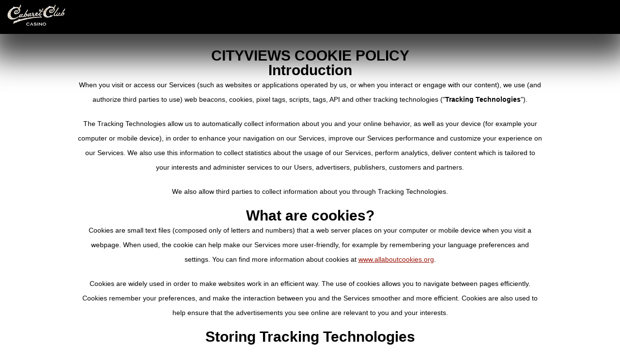

--- FILE ---
content_type: text/html; charset=UTF-8
request_url: https://www.cabaretclub.com/cookie-policy/
body_size: 6241
content:
<!doctype html>
<!--[if lte IE 9]><html class="ie" lang="en"><![endif]-->
<!--[if (gt IE 9)|!(IE)]><!-->
<html lang="en">
<!--<![endif]-->
<head>  
    <meta charset="utf-8" />   
    <meta http-equiv="X-UA-Compatible" content="IE=edge" />
    <meta http-equiv="Content-Type" content="text/html; charset=utf-8" />
    <meta name="HandheldFriendly" content="true" />
    <meta name="viewport" content="width=device-width, initial-scale=1">
    <script type="text/javascript">
    var referrer = "n/a";
    var visitID;

    document.addEventListener("tracked", function(event) {
        visitID = event.detail.data.visitId;

        if(dataLayer[0] != null) {
            // console.log("DataLayer is not null");
            if(dataLayer[0].visitGUID == null){
                // console.log("visitGUID is null. Setting visitGUID");
                dataLayer[0].visitGUID = visitID;
            }
        }
    });

    var dataLayer = [{
        "affiliateId": "bfp43856",
        "mediaBannerId": "",
        "brandShortCode": "CCC",
        "campaignId": "bfpadid199540",
        "containerType": "brand",
        "correlationId": undefined,
        "language": "en",
        "rememberMe": "",
        "referrer": "n/a",
        "regltd":"false",
        "visitGUID": visitID
    }];
    
</script>

<script>(function(w,d,s,l,i){w[l]=w[l]||[];w[l].push({'gtm.start':
new Date().getTime(),event:'gtm.js'});var f=d.getElementsByTagName(s)[0],
j=d.createElement(s),dl=l!='dataLayer'?'&l='+l:'';j.async=true;j.src=
'//www.googletagmanager.com/gtm.js?id='+i+dl;f.parentNode.insertBefore(j,f);
})(window,document,'script','dataLayer','GTM-MLKW5SB');</script> 

    <title>Cookie Policy | Cabaret Club Casino</title>
    
    <meta name="description" content="Our cookie policy is a declaration to all users about what cookies are active on Cabaret Club Casino, what user data is tracked and why as well as where this data is sent." />    <link rel="canonical" href="https://www.cabaretclub.com/cookie-policy/" />
    <meta name="robots" content="noindex, nofollow" />
    <link href="https://fonts.googleapis.com/css?family=Kaushan+Script" rel="stylesheet">
    <link href="https://www.cabaretclub.com/ccsplash/css/styles.min.css" rel="stylesheet" type="text/css" />
         
    <link rel="shortcut icon" href="https://www.cabaretclub.com/ccsplash/images/favicon/favicon.ico">
    <link rel="icon" type="image/png" href="https://www.cabaretclub.com/ccsplash/images/favicon/favicon-32x32.png" sizes="32x32" />
    <link rel="icon" type="image/png" href="https://www.cabaretclub.com/ccsplash/images/favicon/favicon-16x16.png" sizes="16x16" />
    <link rel="apple-touch-icon" href="https://www.cabaretclub.com/ccsplash/images/CCC.png">

	 <!--[if lte IE 9]>
        <script src="https://www.cabaretclub.com/ccsplash/files/js/shiv.js"></script>  
        <script src="https://www.cabaretclub.com/ccsplash/files/js/respond.js" type="text/javascript"></script>  
    <![endif]-->
    	
	<meta property="og:locale" content="en" />
    <meta property="og:type" content="website" />
    <meta property="og:title" content="Cookie Policy | Cabaret Club Casino" />
    <meta property="og:description" content="Our cookie policy is a declaration to all users about what cookies are active on Cabaret Club Casino, what user data is tracked and why as well as where this data is sent." />
    <meta property="og:url" content="https://www.cabaretclub.com/cookie-policy/" />
    <meta property="og:site_name" content="Cabaret Club" />
    <meta property="og:image" content="https://www.cabaretclub.com/ccsplash/images/favicon/favicon-32x32.png" />   
    <meta name="twitter:card" content="summary">
    <meta name="twitter:site" content="@_CabaretClub_">
    <meta name="twitter:creator" content="@_CabaretClub_">
    <meta name="twitter:title" content="Cookie Policy | Cabaret Club Casino">
    <meta name="twitter:description" content="Our cookie policy is a declaration to all users about what cookies are active on Cabaret Club Casino, what user data is tracked and why as well as where this data is sent.">
    <meta name="twitter:image" content="https://www.cabaretclub.com/ccsplash/images/favicon/favicon-32x32.png">  

</head>
<body class="en">
<noscript><iframe src="//www.googletagmanager.com/ns.html?id=GTM-MLKW5SB"
height="0" width="0" style="display:none;visibility:hidden"></iframe></noscript>
<header>
  <div class="header-wrapper no-shadow">
    <div class="navigation">
        <div class="logo">
        <a href="https://www.cabaretclub.com/"><img src="https://www.cabaretclub.com/ccsplash/images/logos/light-cabaret-club-logo.png"  alt="cabaret club" width="184" height="69" data-gtmid="101:1" data-info="Logo"  /></a> 
        </div>
            </div>
    
</div> 
  </header>

  
<div data-auto="ContentCompare">
  <h1>CITYVIEWS COOKIE POLICY</h1>
  
  <p><div class="content1-wrapper"><div class="container"><div data-auto="ContentCompare">
<h1>CITYVIEWS COOKIE POLICY</h1>
<h2>Introduction</h2>

<p>When you visit or access our Services (such as websites or applications operated by us, or when you interact or engage with our content), we use (and authorize third parties to use) web beacons, cookies, pixel tags, scripts, tags, API and other tracking technologies (&quot;<strong>Tracking Technologies</strong>&quot;).</p>

<p>The Tracking Technologies allow us to automatically collect information about you and your online behavior, as well as your device (for example your computer or mobile device), in order to enhance your navigation on our Services, improve our Services performance and customize your experience on our Services. We also use this information to collect statistics about the usage of our Services, perform analytics, deliver content which is tailored to your interests and administer services to our Users, advertisers, publishers, customers and partners.</p>

<p>We also allow third parties to collect information about you through Tracking Technologies.</p>

<h2>What are cookies?</h2>

<p>Cookies are small text files (composed only of letters and numbers) that a web server places on your computer or mobile device when you visit a webpage. When used, the cookie can help make our Services more user-friendly, for example by remembering your language preferences and settings. You can find more information about cookies at&nbsp;<a href="http://www.allaboutcookies.org" rel="nofollow">www.allaboutcookies.org</a>.</p>

<p>Cookies are widely used in order to make websites work in an efficient way. The use of cookies allows you to navigate between pages efficiently. Cookies remember your preferences, and make the interaction between you and the Services smoother and more efficient. Cookies are also used to help ensure that the advertisements you see online are relevant to you and your interests.</p>

<h2>Storing Tracking Technologies</h2>

<p>We store Tracking Technologies when you visit or access our Services (for example when you are visiting our websites) &ndash; these are called &quot;First Party Tracking Technologies&quot;. In addition, Tracking Technologies are stored by other third parties (for example our analytics service providers, business partners and advertisers) who run content on our Services &ndash; these are called &quot;Third Party Tracking Technologies&quot;.</p>

<p>Both types of Tracking Technologies may be stored either for the duration of your visit on our Services or for repeat visits.</p>

<h2>What types of Tracking Technologies do we use?</h2>

<p>There are four main types of Tracking Technologies:</p>

<ul>
	<li><strong>Strictly necessary Tracking Technologies</strong><br />
	These Tracking Technologies are essential to enable you to login, navigate around and use the features of our Services, or to provide a service requested by you (such as your username). We do not need to obtain your consent in order to use these Tracking Technologies. These Tracking Technologies can be used for security and integrity reasons - for example to detect violation of our policies and for support or security features.</li>
	<li><strong>Functionality Tracking Technologies</strong><br />
	These Tracking Technologies allow our Services to remember choices you make (such as your language) and provide enhanced and personalized features. For example, these Tracking Technologies are used for authentication (to remember when you are logged-in) and support other features of our Services.</li>
	<li><strong>Performance Tracking Technologies</strong><br />
	These Tracking Technologies collect information about your online activity (for example the duration of your visit on our Services), including behavioral data and content engagement metrics. These Tracking Technologies are used for analytics, research and to perform statistics (based on aggregated information).</li>
	<li><strong>Marketing or Advertising Tracking Technologies</strong><br />
	These Tracking Technologies are used to deliver tailored offers and advertisements to you, based on your derived interests, as well as to perform email marketing campaigns. They can also be used to limit the number of times you see an advertisement as well as help measure the effectiveness of the advertising campaign. They are usually placed by our advertisers (for example advertising networks) and provide them insights about the people who see and interact with their ads, visit their websites or use their app.&nbsp;Our website includes social media features, such as the Facebook &quot;Like&quot; or &quot;Share&quot; buttons. These features are either hosted by a third party or hosted directly on our Services. Your interactions with these features are governed by the privacy statement of the company providing these features.</li>
</ul>

<table border="1" cellpadding="4" cellspacing="0" class="privacyTable">
	<tbody valign="top">
		<tr>
			<th>Tracking Technologies</th>
			<th>Type</th>
			<th>Purpose</th>
		</tr>
		<tr>
			<td><strong>Analytics Cookies</strong></td>
			<td>
			<p>First party Tracking Technology</p>
			</td>
			<td><strong>Performance Tracking Technologies</strong>
			<p>These Tracking Technologies are used to collect information regarding how you interact with the content on our Services, attribution purposes (for example, the referral URL), etc. We use the information to compile reports, calculate the revenues due to us and, help us improve the Services and to offer personalized products and content.</p>
			</td>
		</tr>
		<tr>
			<td><strong>Other cookies</strong></td>
			<td>
			<p>First and Third party Tracking Technology</p>
			</td>
			<td><strong>Strictly necessary Tracking Technologies</strong>
			<p>These unlisted cookies might be in use on internal sections of the Services, in order to customize and simplify the user experience on the site by remembering choices you made and your log in credentials.</p>
			</td>
		</tr>
	</tbody>
</table>

<h2>How to manage your cookie settings</h2>

<p>Please note that we do not recognize or respond to automated browser signals regarding Tracking Technologies, including &quot;Do Not Track&quot; requests. However, there are various ways in which you can manage and control your cookie settings. Please remember that, by deleting or blocking cookies, some of the features of the Services may not work properly or as effectively. Should you wish to update your preferences at any time, <a data-auto="ManageCookiesPop" onclick="changePrivacySettings()">click here.&nbsp;</a></p>

<ul>
	<li><strong>Turning off cookies via your web browser</strong><br />
	Most web browsers will provide you with some general information about cookies, enable you to see what cookies are stored on your device, allow you to delete them all or on an individual basis, and enable you to block or allow cookies for all websites or individually selected websites. You can also normally turn off third party cookies separately. Please note that the settings offered by a browser or device often only apply to that particular browser or device.</li>
	<li>Information about cookies is usually found in the &quot;Help&quot; section of the web browser. Below are some links to some commonly used web browsers:
	<ul style="list-style-type:circle;">
		<li><a href="https://support.google.com/chrome/answer/95647?hl=en" rel="nofollow" target="_blank">Chrome</a></li>
		<li><a href="https://support.google.com/chrome/answer/2392971?hl=en" rel="nofollow" target="_blank">Chrome for mobile</a></li>
		<li><a href="http://windows.microsoft.com/en-us/windows-vista/block-or-allow-cookies" rel="nofollow" target="_blank">Internet Explorer and Microsoft Edge</a></li>
		<li><a href="https://support.mozilla.org/en-US/kb/cookies-information-websites-store-on-your-computer" rel="nofollow" target="_blank">Mozilla Firefox</a></li>
		<li><a href="https://support.apple.com/kb/PH19214?locale=en_US" rel="nofollow" target="_blank">Safari</a></li>
	</ul>
	</li>
	<li><strong>Turning off third party cookies</strong><br />
	You can turn off certain third party targeting/advertising cookies by visiting the following link:&nbsp;<a href="http://www.networkadvertising.org/choices/" rel="nofollow" target="_blank">Network Advertising Initiative</a>.</li>
</ul>
</div>
</div></div></p>

<p></p>
</div> <footer>
        
  <!-- <div class="trust-icons-wrapper">
    <ul class="trust-icons">
            <li class="alderney"><a target="_blank" href="https://www.gamblingcontrol.org/" rel="nofollow" data-gtmid="600:65" data-info="alderney"  data-pos="2" data-ctx="TrustQ" data-auto="FooterAlderneyLogoLink"><img src="https://dm.imagethumb.com/images/trustq/alderney.svg" alt="Alderney" width="128" height="56" data-auto="FooterAlderneyLogoImage" loading="lazy"></a></li>            	<li class="apricot"><a target="_blank" href="https://www.apricot.co.im/" rel="nofollow" data-gtmid="600:66" data-info="Apricot"  data-pos="3" data-ctx="TrustQ" data-auto="FooterApricotLogoLink"><img data-auto="FooterApricotLogoImage" src="https://dm.imagethumb.com/images/trustq/apricot_70px_grey.svg" alt="Apricot" width="180" height="59" /></a></li>
                 <li class="plus18"><a href="https://www.cabaretclub.com/responsible-gaming/" data-gtmid="600:68" data-info="18+"  data-pos="5" data-ctx="TrustQ" data-auto="FooterResponsibleGamingLogoLink"><img src="https://www.cabaretclub.com/ccsplash/images/eighteenplus/icon-18up-en.png" alt="" width="190" height="79" data-auto="FooterResponsibleGamingLogoImage" /></a></li>
            <li class="gamblingtherapy"><a href="https://www.gamblingtherapy.org/" rel="nofollow" target="_blank" data-auto="FooterGambleTherapyLogoLink"><img src="https://dm.imagethumb.com/images/trustq/gambling_therapy_gray.svg" alt="gamblingtherapy" width="120" height="34" data-auto="FooterGambleTherapyLogoImage" /></a></li></ul>
  </div> -->
    <div class="container footer-container group">

      <!-- <div  class="footer-links1">
            <ul>                 
                <li><a href="https://www.cabaretclub.com/" data-gtmid="603:72" data-info="Home"  data-pos="1" data-ctx="Footer Nav" data-auto="FooterHomeLink">Home</a></li><li><a href="https://www.cabaretclub.com/terms/" data-gtmid="603:72" data-info="Terms"  data-pos="2" data-ctx="Footer Nav" data-auto="FooterTermsAndConditionsLink">Terms</a></li><li><a href="https://www.cabaretclub.com/privacy/" data-gtmid="603:72" data-info="Privacy and Security"  data-pos="3" data-ctx="Footer Nav" data-auto="FooterPrivacyPolicyLink">Privacy and Security</a></li><li><a href="https://www.cabaretclub.com/responsible-gaming/" data-gtmid="603:72" data-info="Responsible Gaming"  data-pos="4" data-ctx="Footer Nav" data-auto="FooterResponsibleGamingLink">Responsible Gaming</a></li><li><a href="https://www.cabaretclub.com/sitemap/" data-gtmid="603:72" data-info="Site Map"  data-pos="5" data-ctx="Footer Nav" data-auto="FooterSitemapLink">Site Map</a></li>               
            </ul>
        </div> -->

        <div class="footer-license">
            <!-- <p data-gtmid="601:71" data-info="License">Baytree (Alderney) Limited (No.2012) is an Alderney registered company registered at La Corvee House , La Corvee , Alderney Channel Islands, GYP 3TQ. Baytree (Alderney) Limited is licensed under the Alderney Gambling Control Commission, eGaming license number 155 C1 (Issued on the 15 December 2020)</p> -->
            <p data-gtmid="601:71" data-info="License">&copy; 2026 Cabaret Club Casino</p>         
        </div>

        
    </div>
</footer>  

<script>
var template = "https://www.cabaretclub.com/ccsplash/";
var ismobile ="true";
</script>

<script src="https://www.cabaretclub.com/ccsplash/js/jquery3.6.0.min.js"></script>
<script src="https://www.cabaretclub.com/ccsplash/js/scripts.min.js"></script>

<style>
/* Enable Cookie POP */
.cookiePop {
    display: none;
    position: fixed;
    bottom: 0;
    background: #000;
    left: 0;
    right: 0;
}
  
.cookiePop > div {
    padding: 10px;
}
  
.cookiepop-close {
    color: #fff;
    width: 10%;
    font-size: 2.2rem;
    float: right;
    text-align: right;
    cursor: pointer;
}
  
.cookiePop p {
    color: #fff;
    width: 80%;
    font-weight: 400;
    font-size: 1rem;
    padding: 0;
    margin: 0;
}
</style>
<div class="cookiePop" id="cookiePop">
    <div>
         <div class="cookiepop-close">&#215;</div>
         <p>Please enable cookies to successfully register and login to the site.</p>
    </div>
</div>
<script>
$(document).ready(function () {
    function hasCookies() {
        return (navigator.cookieEnabled);
    }

    hasCookies();
    if (hasCookies()) {
        $('#cookiePop').hide();
    } else {
        $('#cookiePop').show();
    }

    $('.cookiepop-close').on('click', function () {
        $('#cookiePop').hide();
    });

});
</script><!--[if lte IE 9]><![endif]-->

<script>
    var temp_vist_id= '';
    var encrypted= '';
    var state= 'live';
    var theDomain = "cabaretclub.com";
    var cookieMessage = 'We use cookies to offer you the best playing experience possible. Continue browsing if you are happy. Please read our <a href="https://www.cabaretclub.com/privacy/" target="_blank">cookie policy</a> for more details';              
</script>
<!-- <script src="https://tpg.digitrk.net/gdpr/include/gdpr.js" type="text/javascript"></script> -->
<!-- <script> 
var checkContents = setInterval(function() {
    if ($("#cookieConsent").length > 0) {
        clearInterval(checkContents);
        $("#cookieConsent #closeCookieConsent").attr('data-gtmid', '710:76').attr('data-info', 'Close Icon').attr('data-ctx', 'Cookie Policy Msg');
        $("#cookieConsent #cookieConsentText a").attr('data-gtmid', '709:75').attr('data-info', 'Cookie Policy').attr('data-ctx', 'Cookie Policy Msg');
    }
},1000); -->
</script>
<script type="text/javascript">
(function(w,d,s,r,k,h,m){
	if(w.performance && w.performance.timing && w.performance.navigation && !w.s247r) {
		w[r] = w[r] || function(){(w[r].q = w[r].q || []).push(arguments)};
		h=d.createElement('script');h.async=true;h.setAttribute('src',s+k);
		d.getElementsByTagName('head')[0].appendChild(h);
		(m = window.onerror),(window.onerror = function (b, c, d, f, g) {
		m && m(b, c, d, f, g),g || (g = new Error(b)),(w[r].q = w[r].q || []).push(["captureException",g]);})
	}
})(window,document,'//static.site24x7rum.com/beacon/site24x7rum-min.js?appKey=','s247r','7d47915ed8b5a1f14811a331a50272e9');
</script>

--- FILE ---
content_type: text/css
request_url: https://www.cabaretclub.com/ccsplash/css/styles.min.css
body_size: 3059
content:
html,body,div,span,applet,object,iframe,h1,h2,h3,h4,h5,h6,p,blockquote,pre,a,abbr,acronym,address,big,cite,code,del,dfn,em,img,ins,kbd,q,s,samp,small,strike,strong,sub,sup,tt,var,b,u,i,center,dl,dt,dd,ol,ul,li,fieldset,form,label,legend,table,caption,tbody,tfoot,thead,tr,th,td,article,aside,canvas,details,embed,figure,figcaption,footer,header,hgroup,menu,nav,output,ruby,section,summary,time,mark,audio,video{margin:0;padding:0;border:0;vertical-align:baseline}article,aside,details,figcaption,figure,footer,header,hgroup,menu,nav,section{display:block}blockquote,q{quotes:none}blockquote:before,blockquote:after,q:before,q:after{content:"";content:none}table{border-collapse:collapse;border-spacing:0}body{font-family:Arial,Helvetica,sans-serif;font-size:14px;color:#000;line-height:30px}h1{padding:20px 10px 0 10px}h1,h2,h3{font-size:30px;color:#000;padding-block:20px;text-align:center}a{color:#9a1308;display:inline-block}ol{list-style-position:inside}ul{list-style-type:none}img{width:100%;height:auto}table{margin:0 auto}table{border-collapse:collapse;border-spacing:0;margin:15px 0;overflow-wrap:break-word;word-wrap:break-word}table th,table td{padding:.625em 5px;border:1px solid #79717a;word-break:normal}table th{text-align:center;letter-spacing:.1em}.wrapper{max-width:1913px;margin:0 auto}.container{padding:30px;text-align:center;margin:0 auto;max-width:960px}.container p{margin-bottom:20px}.play-now{font-size:20px;background:#fff;border-radius:30px;text-align:center;max-width:175px}.play-now a{text-transform:uppercase;text-decoration:none;display:block;padding:10px 0}.button{background-color:rgba(232,27,61,.7);text-transform:uppercase;display:none}.button a{display:block;color:#fff;text-decoration:none}.button img{display:block}.desktop-live-help{display:block;position:fixed;background:#9a1308;border-radius:50%;width:65px;right:1%;bottom:1%;text-align:center}.desktop-live-help img{width:55px;margin-top:5px}header{position:relative;overflow:hidden}.header-wrapper{width:100%;position:fixed;background:url("../images/overlay.png");z-index:3}.navigation{background:#000;height:70px;display:flex;justify-content:space-between;align-items:center}.closed-notification{display:none}.logo{margin-inline-start:15px;width:35%}.logo a{display:block}.logo img{max-width:120px}.desktop{display:none}.hero-wrapper{width:92%;margin:6em auto 0;border-radius:15px}.mobile{background:linear-gradient(180deg, rgb(213, 213, 213) 0%, rgb(255, 255, 255) 45%)}.hero-wrapper-inner{padding:2em 1em}.mobile-info{display:none;justify-content:center;gap:10px}.mobile-info p{font-size:12px;line-height:1.2}.mobile-info .info-icon-red{background-image:url("../images/Info_Icon_Red.svg");background-repeat:no-repeat;width:75px;height:25px}.mobile-info .alt-text{width:85%;margin-block:2em;color:#9a1308;font-weight:600;text-align:center}.mobile-banner-container{display:flex;justify-content:space-evenly;flex-direction:row;flex-wrap:wrap}.hero{border-radius:15px;margin-block-end:1em;display:grid;grid-template-columns:repeat(auto-fill, min-max(35px, 1fr));grid-template-rows:repeat(10, 30px);position:relative;width:310px}.mobile-banner-1 img{width:50%}.mobile-banner-1 .hero-chips{position:absolute;width:105px;left:-20%}.mobile-banner-1 .hero-chips img{width:100%}.banner-1{background:linear-gradient(310deg, #f73736 0, #de006f 100%);grid-column:1/span 10;grid-row:1/span 10;border-radius:15px}.mobile-banner-2 img{width:70%}.mobile-banner-2 .hero-chips{position:absolute;width:105px;right:-15%}.mobile-banner-2 .hero-chips img{width:100%}.banner-2{background:linear-gradient(90deg, rgb(30, 6, 50) 39%, rgb(21, 18, 89) 92%);grid-column:1/span 10;grid-row:1/span 10;border-radius:15px}.mobile-banner-3 img{width:50%}.mobile-banner-3 .hero-chips{position:absolute;width:105px;left:-20%}.mobile-banner-3 .hero-chips img{width:100%}.banner-3{background:linear-gradient(90deg, #500104 0%, #9a1308 50%, #500104 100%);grid-column:1/span 10;grid-row:1/span 10;border-radius:15px}.offer-container{grid-column:2/span 8;grid-row:2;color:#fff;text-align:center;padding-inline:1em}.offer{font-size:40px;text-transform:uppercase;line-height:45px;font-weight:bold}.offer-sentence{margin-bottom:1rem}.hero-logo-container{grid-column:1/span 10;grid-row:7/span 3;display:flex;justify-content:space-around;align-items:center;background:rgba(0,0,0,.5);box-shadow:inset 0px 2px 5px 0px rgba(0,0,0,.75),0px 1px 2px 0px rgba(0,0,0,.75);padding-block:1em}.play-now{font-size:15px;margin-inline-end:40px}.play-now a{padding:5px 25px}.hero-logo{max-width:50%;text-align:center}.content1-wrapper{background:#fff;max-width:1915px;margin:0 auto}.content2-wrapper{background:#dbdbdb}.bread-container{margin-top:6em}.breadcrumb{text-align:right}.breadcrumb a{color:#3a3a3a;text-decoration:none}.breadcrumb li{display:inline-block;zoom:1;*display:inline}.breadcrumb li::after{content:"/";padding:.5em}.breadcrumb li:last-child::after{content:""}.breadcrumb li:last-child a{font-style:italic;font-weight:bold}.terms p strong,.terms h2{display:block}.terms p{margin-bottom:15px !important}.privacyTable{max-width:800px;border:1px solid #000;text-align:left}.privacyTable th,.privacyTable tr,.privacyTable td{border:1px solid #000;padding-inline:5px}.sitemap{text-align:center}.sitemap a{text-decoration:underline}footer{background:#e7e7e7;margin:0 auto}footer p{text-align:center;padding:0 5%}footer ul{text-align:center}footer li{display:inline-block;*display:inline;zoom:1;margin-right:5px}footer li:last-child{margin-right:0}footer li:last-child:after{content:""}footer li::after{content:" •"}footer a{color:#3a3a3a;text-decoration:none}.trust-icons-wrapper li:after{content:""}.trust-icons li{margin-right:0;display:inline-block;*display:inline;zoom:1;vertical-align:middle;padding:10px}.trust-icons li.sprite{height:5em;width:233px;background-image:url("../images/trust-icons-2.png");background-repeat:no-repeat}.trust-icons li a{display:block;text-decoration:none;height:100%}.alderney{max-width:190px}.alderney img{filter:brightness(0.8);opacity:1}.kahnawake img{filter:brightness(0.8);opacity:1}.plus18{max-width:190px}.gamblingtherapy img{filter:contrast(0);width:160px}.footer-container{color:#3a3a3a}.footer-license p{font-size:11px}iframe{width:1px;min-width:100%}body .no-scroll{overflow:hidden}.login_pop,.register_pop{position:fixed;top:0;left:0;width:100%;height:100vh;background:rgba(0,0,0,.8);z-index:-11;padding-top:50px;opacity:0;transition:all .3s ease;text-align:center}.login_pop .show,.register_pop .show{z-index:999;opacity:1;transition:all .3s ease;display:block}.login_pop iframe,.register_pop iframe{display:inline-block;float:none}.login_pop .login_here{position:relative;z-index:101;text-align:center;width:100%;max-width:430px;margin:0 auto;float:none}.register_pop .reg_here{position:relative;z-index:101;text-align:center;width:100%;max-width:680px;margin:0 auto;float:none}.close_pop{color:#fff;font-size:2.4rem;right:47px;top:10px;position:absolute}.close_pop:hover{cursor:pointer}.alert-box{background:url(../images/overlay.png);width:100%;height:100%;position:fixed;z-index:99;color:#fff;top:0;font-size:15px}.alert-box span{font-weight:bold;text-transform:uppercase}.alert-box ul{list-style:none;margin:0;padding:0}.alert-box li{display:inline-block;zoom:1;*display:inline}.alert-box img{width:50px}.alert-box-container{padding:10px;text-align:center;max-width:650px;margin:15% auto 0}.alert-box-container p{font-size:15px;margin:0 0 5px}@media(min-width: 1024px){.header-wrapper{box-shadow:0px 30px 60px 20px rgba(0,0,0,.75)}.logo{width:auto}.closed-notification{display:none;background:#000;border-radius:0 0 30px 30px;padding:25px 15px}.closed-notification-inner{background:#3a3a3a;border-radius:30px;padding:5px 25px;display:flex;justify-content:center;align-items:center;gap:10px}.desktop-info-icon{background-image:url("../images/Info_Icon.png");background-repeat:no-repeat;background-size:contain;width:20px;height:20px}.info{font-size:clamp(10px,50%,13px);color:#ccc}.desktop{display:flex;flex-direction:row;width:100%}.mobile{display:none}.hero-wrapper{margin:5em 0 0;border-radius:0}.hero{width:15%;display:grid;grid-template-columns:repeat(auto-fit, minmax(35px, 1fr));grid-template-rows:repeat(12, 40px);border-radius:0;margin-block-end:0;transition:all .2s ease}.desktop-banner-1.a .blur{display:none}.desktop-banner-1.a .banner-1{display:block}.desktop-banner-1.a .hero-casino{display:block;grid-column:11/span 10;grid-row:1/span 12;max-height:480px}.desktop-banner-1.a .hero-casino img{height:100%}.desktop-banner-1.a .hero-logo{max-width:143px;grid-column:14/span 4;grid-row:4;margin-top:1rem}.desktop-banner-1.a .hero-chips{display:block;grid-column:9/span 3;grid-row:4}.desktop-banner-1.a .hero-chips img{width:125px}.desktop-banner-1.a .offer-container{display:block;grid-column:1/span 8;grid-row:3;color:#fff;text-align:left}.desktop-banner-1 .blur{backdrop-filter:blur(1px);grid-row:1/span 12;grid-column:1/span 20;background:rgba(255,255,255,.1)}.desktop-banner-1 .banner-1{border-radius:0;grid-column:1/span 20;grid-row:1/span 12}.desktop-banner-1 .hero-casino{display:none}.desktop-banner-1 .hero-logo{max-width:70%;grid-column:2/span 3;grid-row:6;margin-top:2rem}.desktop-banner-1 .hero-chips{display:none}.desktop-banner-1 .offer-container{display:none}.desktop-banner-2.a .blur{display:none}.desktop-banner-2.a .banner-2{border-radius:0;grid-column:1/span 20;grid-row:1/span 12}.desktop-banner-2.a .hero-casino{display:block;grid-column:11/span 10;grid-row:1/span 12;max-height:480px}.desktop-banner-2.a .hero-casino img{height:100%}.desktop-banner-2.a .hero-logo{max-width:143px;grid-column:14/span 4;grid-row:5}.desktop-banner-2.a .hero-chips{display:block;grid-column:8/span 3;grid-row:4}.desktop-banner-2.a .hero-chips img{width:125px}.desktop-banner-2.a .offer-container{display:block;grid-column:1/span 8;grid-row:3;color:#fff;text-align:left}.desktop-banner-2 .blur{backdrop-filter:blur(1px);grid-row:1/span 12;grid-column:1/span 20;background:rgba(255,255,255,.1)}.desktop-banner-2 .banner-2{border-radius:0;grid-column:1/span 20;grid-row:1/span 12}.desktop-banner-2 .hero-casino{display:none}.desktop-banner-2 .hero-logo{max-width:70%;grid-column:2/span 3;grid-row:7}.desktop-banner-2 .hero-chips{display:none}.desktop-banner-2 .offer-container{display:none}.desktop-banner-3.a .blur{display:none}.desktop-banner-3.a .banner-3{border-radius:0;grid-column:1/span 20;grid-row:1/span 12}.desktop-banner-3.a .hero-casino{display:block;grid-column:11/span 10;grid-row:1/span 12;max-height:480px}.desktop-banner-3.a .hero-casino img{height:100%}.desktop-banner-3.a .hero-logo{max-width:143px;grid-column:14/span 4;grid-row:4}.desktop-banner-3.a .hero-chips{display:block;grid-column:9/span 3;grid-row:4}.desktop-banner-3.a .hero-chips img{width:125px}.desktop-banner-3.a .offer-container{display:block;grid-column:1/span 8;grid-row:3;color:#fff;text-align:left}.desktop-banner-3 .blur{backdrop-filter:blur(1px);grid-row:1/span 12;grid-column:1/span 20;background:rgba(255,255,255,.1)}.desktop-banner-3 .banner-3{border-radius:0;grid-column:1/span 20;grid-row:1/span 12}.desktop-banner-3 .hero-casino{display:none}.desktop-banner-3 .hero-logo{max-width:70%;grid-column:2/span 3;grid-row:6;margin-top:1rem}.desktop-banner-3 .hero-chips{display:none}.desktop-banner-3 .offer-container{display:none}.a{width:70%}.a .prev{grid-row:1;grid-column:19;transform:rotate(180deg)}.a .next{grid-row:1;grid-column:19;transform:rotate(180deg)}.prev{background-image:url("../images/arrow_left.png");background-repeat:no-repeat;background-size:contain;width:15px;height:15px;grid-row:1;grid-column:3;position:relative;align-self:end;z-index:2}.next{background-image:url("../images/arrow_right.png");background-repeat:no-repeat;background-size:contain;width:15px;height:15px;grid-row:1;grid-column:3;position:relative;justify-self:end;align-self:end;z-index:2}}@media(min-width: 1167px){.desktop-banner-1 .hero-logo,.desktop-banner-2 .hero-logo,.desktop-banner-3 .hero-logo{max-width:100%}.next,.prev{grid-column:4}}@media(min-width: 1400px){.desktop-banner-1.a .hero-casino,.desktop-banner-2.a .hero-casino,.desktop-banner-3.a .hero-casino{grid-column:15/span 10;grid-row:1/span 12}.desktop-banner-1.a .hero-logo,.desktop-banner-2.a .hero-logo,.desktop-banner-3.a .hero-logo{grid-column:18/span 4;grid-row:4}.desktop-banner-1.a .hero-chips,.desktop-banner-2.a .hero-chips,.desktop-banner-3.a .hero-chips{grid-column:13/span 3;grid-row:3}.desktop-banner-1.a .prev,.desktop-banner-2.a .prev,.desktop-banner-3.a .prev{grid-column:23}.desktop-banner-1.a .next,.desktop-banner-2.a .next,.desktop-banner-3.a .next{grid-column:23}.desktop-banner-1 .hero-logo,.desktop-banner-2 .hero-logo,.desktop-banner-3 .hero-logo{grid-column:2/span 4}.desktop-banner-1 .prev,.desktop-banner-2 .prev,.desktop-banner-3 .prev{grid-column:5}.desktop-banner-1 .next,.desktop-banner-2 .next,.desktop-banner-3 .next{grid-column:5}}@media(min-width: 1634px){.desktop-banner-1 .hero-logo,.desktop-banner-2 .hero-logo,.desktop-banner-3 .hero-logo{grid-column:2/span 4;margin-left:1.5rem}.desktop-banner-1 .prev,.desktop-banner-2 .prev,.desktop-banner-3 .prev{grid-column:6}.desktop-banner-1 .next,.desktop-banner-2 .next,.desktop-banner-3 .next{grid-column:6}.desktop-banner-1.a .offer-container,.desktop-banner-2.a .offer-container,.desktop-banner-3.a .offer-container{grid-column:2/span 8}}@media(min-width: 1900px){.desktop-banner-1.a .banner-1,.desktop-banner-1.a .banner-2,.desktop-banner-1.a .banner-3,.desktop-banner-2.a .banner-1,.desktop-banner-2.a .banner-2,.desktop-banner-2.a .banner-3,.desktop-banner-3.a .banner-1,.desktop-banner-3.a .banner-2,.desktop-banner-3.a .banner-3{grid-column:1/span 32}.desktop-banner-1.a .hero-casino,.desktop-banner-2.a .hero-casino,.desktop-banner-3.a .hero-casino{grid-column:23/span 10;grid-row:1/span 12}.desktop-banner-1.a .hero-logo,.desktop-banner-2.a .hero-logo,.desktop-banner-3.a .hero-logo{grid-column:26/span 4;grid-row:4;margin-left:0}.desktop-banner-1.a .hero-chips,.desktop-banner-2.a .hero-chips,.desktop-banner-3.a .hero-chips{grid-column:21/span 3;grid-row:3}.desktop-banner-1.a .prev,.desktop-banner-2.a .prev,.desktop-banner-3.a .prev{grid-column:31}.desktop-banner-1.a .next,.desktop-banner-2.a .next,.desktop-banner-3.a .next{grid-column:31}.desktop-banner-1 .hero-logo,.desktop-banner-2 .hero-logo,.desktop-banner-3 .hero-logo{grid-column:3/span 4;margin-left:0}.desktop-banner-1 .prev,.desktop-banner-2 .prev,.desktop-banner-3 .prev{grid-column:7}.desktop-banner-1 .next,.desktop-banner-2 .next,.desktop-banner-3 .next{grid-column:7}}/*# sourceMappingURL=styles.min.css.map */

--- FILE ---
content_type: text/javascript
request_url: https://www.cabaretclub.com/ccsplash/js/scripts.min.js
body_size: 14
content:
$(document).ready(function(){let e=0;$(".desktop .hero").click(function(){e=$(this).index(),$(this).hasClass("a")||($(".desktop .hero").removeClass("a"),$(this).addClass("a"))})});let rgq=document.querySelector("a[rel='GamblingQuestionnaire']");null!==rgq&&rgq.addEventListener("click",function(){var e=document.getElementById("GamblingQuestionnaire");"block"==e.style.display?e.style.display="none":e.style.display="block"});